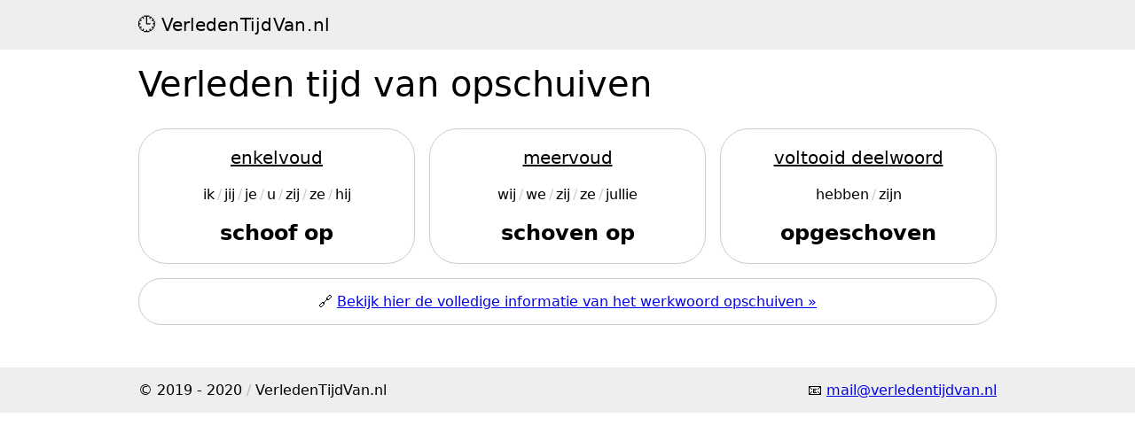

--- FILE ---
content_type: text/html
request_url: https://www.verledentijdvan.nl/opschuiven
body_size: 2127
content:
<!DOCTYPE html>
<html lang="nl">
<head>
    <meta charset="utf-8" />
    <meta name="viewport" content="width=device-width, initial-scale=1.0" />
    <meta name="description" content="Alle geldige verleden tijd vervoegingen van het werkwoord opschuiven." />

    <title>Verleden tijd van opschuiven | VerledenTijdVan.nl</title>

    <style>*{font-family:'Avenir Next','Segoe UI',Roboto,'DejaVu Sans','Ubuntu Light',Ubuntu,'Noto Sans',sans-serif;box-sizing:border-box}html,body{padding:0 0 0 0;margin:0 0 0 0}h1{margin-top:0;font-size:2.5rem;font-weight:normal}h2{font-size:1.1rem;font-weight:bold}.container{max-width:1000px;margin-left:auto;margin-right:auto;padding:0 1rem 0 1rem}@media only screen and (max-width:666px){h1{text-align:center;font-size:2rem}}header{background-color:#eee;padding:1rem 0 1rem 0;margin-bottom:1rem}footer{background-color:#eee;padding:1rem 0 1rem 0;margin-top:3rem}.footerFlexbox{display:flex;flex-direction:row;justify-content:space-between}@media only screen and (max-width:666px){.footerFlexbox{flex-direction:column;text-align:center}.footerFlexbox>div:first-of-type{margin-bottom:1rem}}#logo{font-size:1.25rem}#logo>a{color:#000;text-decoration:none;font-weight:lighter}#logo>a:hover{text-decoration:none}#logo>a::before{content:'🕒 '}#logo>a>span{margin-right:1px}#logo>a>span:nth-child(2){font-weight:normal}@media only screen and (max-width:666px){#logo{text-align:center}}.searchBoxLarge{padding:0 0 0 0;margin-top:2rem;margin-bottom:2rem;position:relative}.searchBoxLarge>input{font-size:2rem;border-radius:2rem;border:1px solid #ccc;padding:.5rem .5rem .5rem 3.5rem;width:100%}.searchBoxLarge>input:focus{outline:none}.searchInputIcon{position:absolute;font-size:1.8rem;padding:.6rem 0 0 .75rem}.searchInputIcon::before{content:'🔍'}#searchResult{position:absolute;width:100%;background-color:#fff;margin:0 auto 0 auto;border-radius:2rem;border:1px solid #ccc;padding:1rem 2rem 1rem 2rem}#searchResult>div{height:2rem;vertical-align:middle;border-bottom:1px solid #eee}#searchResult>div:last-of-type{border-bottom:none}#searchResult>div>a{color:#000}.werkwoord{display:flex;text-align:center}.werkwoord>div{border:1px solid #ccc;border-radius:2rem;flex:1;margin-right:1rem}.werkwoord>div:last-of-type{margin-right:0}.werkwoord h2{font-weight:bold;font-size:1.5rem}.werkwoord h3{font-weight:normal;text-decoration:underline;font-size:1.25rem;text-transform:lowercase}@media only screen and (max-width:666px){.werkwoord{flex-direction:column}.werkwoord>div{margin-right:0;margin-bottom:1rem}.werkwoord>div:last-of-type{margin-bottom:0}}.persoonsvormen{display:flex;list-style:none;justify-content:center;padding:0 0 0 0}.persoonsvormen li+li:before{content:'/';color:#ccc;margin:0 3px 0 3px}.vervoegingSeparator{font-style:italic;color:#bbb;font-size:.8rem}.vervoegingSeparator::before,.vervoegingSeparator::after{content:'—';margin:0 8px 0 8px}.werkwoordDetailsLink{margin-top:1rem;margin-bottom:1rem;padding:1rem;border:1px solid #ccc;border-radius:2rem;text-align:center}</style>
</head>
<body>
    <header>
        <div class="container">
            <div id="logo"><a href="/"><span>Verleden</span><span>Tijd</span><span>Van</span><span>.</span><span>nl</span></a></div>
        </div>
    </header>

    <main role="main">
        
<div class="container">
    <h1>Verleden tijd van opschuiven</h1>

        
<div class="werkwoord">
    <div>
        <h3>Enkelvoud</h3>

        
<ul class="persoonsvormen">
        <li>ik</li>
        <li>jij</li>
        <li>je</li>
        <li>u</li>
        <li>zij</li>
        <li>ze</li>
        <li>hij</li>
</ul>

            <h2>schoof op</h2>
    </div>

    <div>
        <h3>Meervoud</h3>

        
<ul class="persoonsvormen">
        <li>wij</li>
        <li>we</li>
        <li>zij</li>
        <li>ze</li>
        <li>jullie</li>
</ul>

            <h2>schoven op</h2>
    </div>

    <div>
        <h3>Voltooid deelwoord</h3>

        
<ul class="persoonsvormen">
        <li>hebben</li>
        <li>zijn</li>
</ul>

            <h2>opgeschoven</h2>
    </div>
</div>

<div class="werkwoordDetailsLink"><span>🔗&nbsp;</span><a href="https://www.onregelmatigewerkwoorden.nl/werkwoord/opschuiven" target="_blank">Bekijk hier de volledige informatie van het werkwoord opschuiven »</a></div>
</div>

    </main>

    <footer>
        <div class="container footerFlexbox">
            <div>&copy; 2019 - 2020 <span style="color: #bbbbbb;">/</span> VerledenTijdVan.nl</div>

            <div>📧&nbsp;<a href="mailto:mail@verledentijdvan.nl">mail@verledentijdvan.nl</a></div>
        </div>
    </footer>

    <script>function SearchBox(){}function findWerkwoorden(n){var r=[],u=[],i,t;for(n=n.toLowerCase(),i=0;i<infinitieven.length;i++)t=infinitieven[i],t.startsWith(n)?r.push(t):t.indexOf(n)>-1&&u.push(t);return r.concat(u)}function updateSearch(){var l=document.getElementById("searchInput2"),n=document.getElementById("searchResult"),o=document.getElementById("noResult"),t=l.value.toLowerCase(),u,a,h,f,s;if(t.length<=0){n.style.display="none";o.style.display="none";return}if(u=findWerkwoorden(t),u.length<=0)n.style.display="none",o.style.display="block";else{for(n.style.display="block",o.style.display="none";n.firstChild;)n.removeChild(n.firstChild);for(a="",h=10,f=0;f<Math.min(u.length,h);f++){var i=u[f],e=i.toLowerCase().indexOf(t),v=i.substring(0,e),y=i.substring(e,e+t.length),p=i.substring(e+t.length),c=document.createElement("div"),r=document.createElement("a");r.href="/"+encodeURI(i);s=document.createElement("mark");s.appendChild(document.createTextNode(y));r.appendChild(document.createTextNode(v));r.appendChild(s);r.appendChild(document.createTextNode(p));c.appendChild(r);n.appendChild(c)}}}</script>

    
</body>
</html>
